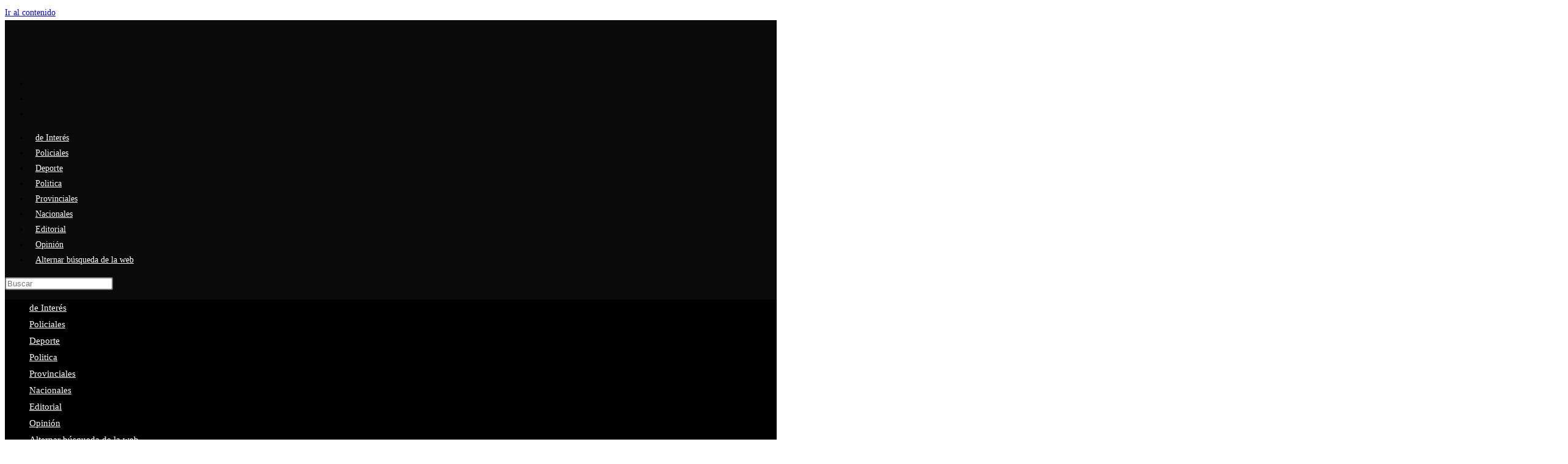

--- FILE ---
content_type: text/html; charset=UTF-8
request_url: https://ceresciudad.com/caminos-de-la-ruralidad-se-conformaron-consorcios-camineros-en-las-localidades-de-portugalete-y-monigotes/
body_size: 17915
content:
<!DOCTYPE html>
<html class="html" lang="es">
<head>
	<meta charset="UTF-8">
	<link rel="profile" href="https://gmpg.org/xfn/11">

	<meta name='robots' content='index, follow, max-image-preview:large, max-snippet:-1, max-video-preview:-1' />
<meta name="viewport" content="width=device-width, initial-scale=1">
	<!-- This site is optimized with the Yoast SEO plugin v26.7 - https://yoast.com/wordpress/plugins/seo/ -->
	<title>Caminos de la Ruralidad: se conformaron consorcios camineros en las localidades de Portugalete y Monigotes - Ceres Ciudad .com</title>
	<link rel="canonical" href="https://ceresciudad.com/caminos-de-la-ruralidad-se-conformaron-consorcios-camineros-en-las-localidades-de-portugalete-y-monigotes/" />
	<meta property="og:locale" content="es_ES" />
	<meta property="og:type" content="article" />
	<meta property="og:title" content="Caminos de la Ruralidad: se conformaron consorcios camineros en las localidades de Portugalete y Monigotes - Ceres Ciudad .com" />
	<meta property="og:description" content="El Ministerio de Producción, Ciencia y Tecnología de la provincia tomó contacto el miércoles con productores y autoridades de las localidades de Portugalete y Monigotes del departamento San Cristóbal, con el objetivo de brindar los detalles del Programa Provincial Caminos de la Ruralidad y continuar gestionando la implementación de la herramienta. Durante las reuniones se [&hellip;]" />
	<meta property="og:url" content="https://ceresciudad.com/caminos-de-la-ruralidad-se-conformaron-consorcios-camineros-en-las-localidades-de-portugalete-y-monigotes/" />
	<meta property="og:site_name" content="Ceres Ciudad .com" />
	<meta property="article:publisher" content="https://www.facebook.com/ceresciudadnoticias/" />
	<meta property="article:published_time" content="2023-09-01T18:01:28+00:00" />
	<meta property="article:modified_time" content="2023-09-01T18:01:55+00:00" />
	<meta property="og:image" content="https://ceresciudad.com/wp-content/uploads/2023/09/caminos-de-la-ruralidad-scaled.jpg" />
	<meta property="og:image:width" content="2560" />
	<meta property="og:image:height" content="1437" />
	<meta property="og:image:type" content="image/jpeg" />
	<meta name="author" content="Martin Farias" />
	<meta name="twitter:card" content="summary_large_image" />
	<meta name="twitter:label1" content="Escrito por" />
	<meta name="twitter:data1" content="Martin Farias" />
	<meta name="twitter:label2" content="Tiempo de lectura" />
	<meta name="twitter:data2" content="2 minutos" />
	<script type="application/ld+json" class="yoast-schema-graph">{"@context":"https://schema.org","@graph":[{"@type":"Article","@id":"https://ceresciudad.com/caminos-de-la-ruralidad-se-conformaron-consorcios-camineros-en-las-localidades-de-portugalete-y-monigotes/#article","isPartOf":{"@id":"https://ceresciudad.com/caminos-de-la-ruralidad-se-conformaron-consorcios-camineros-en-las-localidades-de-portugalete-y-monigotes/"},"author":{"name":"Martin Farias","@id":"https://ceresciudad.com/#/schema/person/fdf762c87d0d3897431f8222d29440b4"},"headline":"Caminos de la Ruralidad: se conformaron consorcios camineros en las localidades de Portugalete y Monigotes","datePublished":"2023-09-01T18:01:28+00:00","dateModified":"2023-09-01T18:01:55+00:00","mainEntityOfPage":{"@id":"https://ceresciudad.com/caminos-de-la-ruralidad-se-conformaron-consorcios-camineros-en-las-localidades-de-portugalete-y-monigotes/"},"wordCount":436,"publisher":{"@id":"https://ceresciudad.com/#organization"},"image":{"@id":"https://ceresciudad.com/caminos-de-la-ruralidad-se-conformaron-consorcios-camineros-en-las-localidades-de-portugalete-y-monigotes/#primaryimage"},"thumbnailUrl":"https://ceresciudad.com/wp-content/uploads/2023/09/caminos-de-la-ruralidad-scaled.jpg","articleSection":["Provinciales"],"inLanguage":"es"},{"@type":"WebPage","@id":"https://ceresciudad.com/caminos-de-la-ruralidad-se-conformaron-consorcios-camineros-en-las-localidades-de-portugalete-y-monigotes/","url":"https://ceresciudad.com/caminos-de-la-ruralidad-se-conformaron-consorcios-camineros-en-las-localidades-de-portugalete-y-monigotes/","name":"Caminos de la Ruralidad: se conformaron consorcios camineros en las localidades de Portugalete y Monigotes - Ceres Ciudad .com","isPartOf":{"@id":"https://ceresciudad.com/#website"},"primaryImageOfPage":{"@id":"https://ceresciudad.com/caminos-de-la-ruralidad-se-conformaron-consorcios-camineros-en-las-localidades-de-portugalete-y-monigotes/#primaryimage"},"image":{"@id":"https://ceresciudad.com/caminos-de-la-ruralidad-se-conformaron-consorcios-camineros-en-las-localidades-de-portugalete-y-monigotes/#primaryimage"},"thumbnailUrl":"https://ceresciudad.com/wp-content/uploads/2023/09/caminos-de-la-ruralidad-scaled.jpg","datePublished":"2023-09-01T18:01:28+00:00","dateModified":"2023-09-01T18:01:55+00:00","breadcrumb":{"@id":"https://ceresciudad.com/caminos-de-la-ruralidad-se-conformaron-consorcios-camineros-en-las-localidades-de-portugalete-y-monigotes/#breadcrumb"},"inLanguage":"es","potentialAction":[{"@type":"ReadAction","target":["https://ceresciudad.com/caminos-de-la-ruralidad-se-conformaron-consorcios-camineros-en-las-localidades-de-portugalete-y-monigotes/"]}]},{"@type":"ImageObject","inLanguage":"es","@id":"https://ceresciudad.com/caminos-de-la-ruralidad-se-conformaron-consorcios-camineros-en-las-localidades-de-portugalete-y-monigotes/#primaryimage","url":"https://ceresciudad.com/wp-content/uploads/2023/09/caminos-de-la-ruralidad-scaled.jpg","contentUrl":"https://ceresciudad.com/wp-content/uploads/2023/09/caminos-de-la-ruralidad-scaled.jpg","width":2560,"height":1437},{"@type":"BreadcrumbList","@id":"https://ceresciudad.com/caminos-de-la-ruralidad-se-conformaron-consorcios-camineros-en-las-localidades-de-portugalete-y-monigotes/#breadcrumb","itemListElement":[{"@type":"ListItem","position":1,"name":"Portada","item":"https://ceresciudad.com/"},{"@type":"ListItem","position":2,"name":"Caminos de la Ruralidad: se conformaron consorcios camineros en las localidades de Portugalete y Monigotes"}]},{"@type":"WebSite","@id":"https://ceresciudad.com/#website","url":"https://ceresciudad.com/","name":"Ceres Ciudad .com","description":"Primer Portal de Noticias de la ciudad de Ceres","publisher":{"@id":"https://ceresciudad.com/#organization"},"alternateName":"Ceres Ciudad","potentialAction":[{"@type":"SearchAction","target":{"@type":"EntryPoint","urlTemplate":"https://ceresciudad.com/?s={search_term_string}"},"query-input":{"@type":"PropertyValueSpecification","valueRequired":true,"valueName":"search_term_string"}}],"inLanguage":"es"},{"@type":"Organization","@id":"https://ceresciudad.com/#organization","name":"Ceres Ciudad .com","url":"https://ceresciudad.com/","logo":{"@type":"ImageObject","inLanguage":"es","@id":"https://ceresciudad.com/#/schema/logo/image/","url":"https://ceresciudad.com/wp-content/uploads/2023/08/cropped-CeresCiudad-1.png","contentUrl":"https://ceresciudad.com/wp-content/uploads/2023/08/cropped-CeresCiudad-1.png","width":459,"height":69,"caption":"Ceres Ciudad .com"},"image":{"@id":"https://ceresciudad.com/#/schema/logo/image/"},"sameAs":["https://www.facebook.com/ceresciudadnoticias/"]},{"@type":"Person","@id":"https://ceresciudad.com/#/schema/person/fdf762c87d0d3897431f8222d29440b4","name":"Martin Farias"}]}</script>
	<!-- / Yoast SEO plugin. -->


<link rel="alternate" type="application/rss+xml" title="Ceres Ciudad .com &raquo; Feed" href="https://ceresciudad.com/feed/" />
<link rel="alternate" type="application/rss+xml" title="Ceres Ciudad .com &raquo; Feed de los comentarios" href="https://ceresciudad.com/comments/feed/" />
<link rel="alternate" title="oEmbed (JSON)" type="application/json+oembed" href="https://ceresciudad.com/wp-json/oembed/1.0/embed?url=https%3A%2F%2Fceresciudad.com%2Fcaminos-de-la-ruralidad-se-conformaron-consorcios-camineros-en-las-localidades-de-portugalete-y-monigotes%2F" />
<link rel="alternate" title="oEmbed (XML)" type="text/xml+oembed" href="https://ceresciudad.com/wp-json/oembed/1.0/embed?url=https%3A%2F%2Fceresciudad.com%2Fcaminos-de-la-ruralidad-se-conformaron-consorcios-camineros-en-las-localidades-de-portugalete-y-monigotes%2F&#038;format=xml" />
<style id='wp-img-auto-sizes-contain-inline-css'>
img:is([sizes=auto i],[sizes^="auto," i]){contain-intrinsic-size:3000px 1500px}
/*# sourceURL=wp-img-auto-sizes-contain-inline-css */
</style>
<link rel='stylesheet' id='pt-cv-public-style-css' href='https://ceresciudad.com/wp-content/plugins/content-views-query-and-display-post-page/public/assets/css/cv.css?ver=4.2.1' media='all' />
<style id='wp-emoji-styles-inline-css'>

	img.wp-smiley, img.emoji {
		display: inline !important;
		border: none !important;
		box-shadow: none !important;
		height: 1em !important;
		width: 1em !important;
		margin: 0 0.07em !important;
		vertical-align: -0.1em !important;
		background: none !important;
		padding: 0 !important;
	}
/*# sourceURL=wp-emoji-styles-inline-css */
</style>
<link rel='stylesheet' id='font-awesome-css' href='https://ceresciudad.com/wp-content/themes/oceanwp/assets/fonts/fontawesome/css/all.min.css?ver=6.7.2' media='all' />
<link rel='stylesheet' id='simple-line-icons-css' href='https://ceresciudad.com/wp-content/themes/oceanwp/assets/css/third/simple-line-icons.min.css?ver=2.4.0' media='all' />
<link rel='stylesheet' id='oceanwp-style-css' href='https://ceresciudad.com/wp-content/themes/oceanwp/assets/css/style.min.css?ver=4.1.4' media='all' />
<link rel='stylesheet' id='misspelling_style-css' href='https://ceresciudad.com/wp-content/plugins/misspelling-reporter/style.css?ver=6.9' media='all' />
<link rel='stylesheet' id='yarpp-thumbnails-css' href='https://ceresciudad.com/wp-content/plugins/yet-another-related-posts-plugin/style/styles_thumbnails.css?ver=5.30.11' media='all' />
<style id='yarpp-thumbnails-inline-css'>
.yarpp-thumbnails-horizontal .yarpp-thumbnail {width: 130px;height: 170px;margin: 5px;margin-left: 0px;}.yarpp-thumbnail > img, .yarpp-thumbnail-default {width: 120px;height: 120px;margin: 5px;}.yarpp-thumbnails-horizontal .yarpp-thumbnail-title {margin: 7px;margin-top: 0px;width: 120px;}.yarpp-thumbnail-default > img {min-height: 120px;min-width: 120px;}
.yarpp-thumbnails-horizontal .yarpp-thumbnail {width: 130px;height: 170px;margin: 5px;margin-left: 0px;}.yarpp-thumbnail > img, .yarpp-thumbnail-default {width: 120px;height: 120px;margin: 5px;}.yarpp-thumbnails-horizontal .yarpp-thumbnail-title {margin: 7px;margin-top: 0px;width: 120px;}.yarpp-thumbnail-default > img {min-height: 120px;min-width: 120px;}
/*# sourceURL=yarpp-thumbnails-inline-css */
</style>
<link rel='stylesheet' id='elementor-frontend-css' href='https://ceresciudad.com/wp-content/plugins/elementor/assets/css/frontend.min.css?ver=3.34.1' media='all' />
<link rel='stylesheet' id='eael-general-css' href='https://ceresciudad.com/wp-content/plugins/essential-addons-for-elementor-lite/assets/front-end/css/view/general.min.css?ver=6.5.7' media='all' />
<link rel='stylesheet' id='upk-site-css' href='https://ceresciudad.com/wp-content/plugins/ultimate-post-kit/assets/css/upk-site.css?ver=4.0.22' media='all' />
<link rel='stylesheet' id='yarppRelatedCss-css' href='https://ceresciudad.com/wp-content/plugins/yet-another-related-posts-plugin/style/related.css?ver=5.30.11' media='all' />
<script src="https://ceresciudad.com/wp-includes/js/jquery/jquery.min.js?ver=3.7.1" id="jquery-core-js"></script>
<script src="https://ceresciudad.com/wp-includes/js/jquery/jquery-migrate.min.js?ver=3.4.1" id="jquery-migrate-js"></script>
<script id="missr_highlighter-js-extra">
var post = {"post_id":"106158","ajaxurl":"/wp-admin/admin-ajax.php","success":"\u00c9xito!","click_to_report":"Haga clic para reportar el error ortogr\u00e1fico"};
//# sourceURL=missr_highlighter-js-extra
</script>
<script src="https://ceresciudad.com/wp-content/plugins/misspelling-reporter/js/highlighter.js?ver=6.9" id="missr_highlighter-js"></script>
<link rel="https://api.w.org/" href="https://ceresciudad.com/wp-json/" /><link rel="alternate" title="JSON" type="application/json" href="https://ceresciudad.com/wp-json/wp/v2/posts/106158" /><link rel="EditURI" type="application/rsd+xml" title="RSD" href="https://ceresciudad.com/xmlrpc.php?rsd" />
<meta name="generator" content="WordPress 6.9" />
<link rel='shortlink' href='https://ceresciudad.com/?p=106158' />
<meta name="generator" content="Elementor 3.34.1; features: e_font_icon_svg, additional_custom_breakpoints; settings: css_print_method-external, google_font-enabled, font_display-auto">
			<style>
				.e-con.e-parent:nth-of-type(n+4):not(.e-lazyloaded):not(.e-no-lazyload),
				.e-con.e-parent:nth-of-type(n+4):not(.e-lazyloaded):not(.e-no-lazyload) * {
					background-image: none !important;
				}
				@media screen and (max-height: 1024px) {
					.e-con.e-parent:nth-of-type(n+3):not(.e-lazyloaded):not(.e-no-lazyload),
					.e-con.e-parent:nth-of-type(n+3):not(.e-lazyloaded):not(.e-no-lazyload) * {
						background-image: none !important;
					}
				}
				@media screen and (max-height: 640px) {
					.e-con.e-parent:nth-of-type(n+2):not(.e-lazyloaded):not(.e-no-lazyload),
					.e-con.e-parent:nth-of-type(n+2):not(.e-lazyloaded):not(.e-no-lazyload) * {
						background-image: none !important;
					}
				}
			</style>
			<noscript><style>.lazyload[data-src]{display:none !important;}</style></noscript><style>.lazyload{background-image:none !important;}.lazyload:before{background-image:none !important;}</style><link rel="icon" href="https://ceresciudad.com/wp-content/uploads/2024/05/cropped-faviconcc-512-32x32.png" sizes="32x32" />
<link rel="icon" href="https://ceresciudad.com/wp-content/uploads/2024/05/cropped-faviconcc-512-192x192.png" sizes="192x192" />
<link rel="apple-touch-icon" href="https://ceresciudad.com/wp-content/uploads/2024/05/cropped-faviconcc-512-180x180.png" />
<meta name="msapplication-TileImage" content="https://ceresciudad.com/wp-content/uploads/2024/05/cropped-faviconcc-512-270x270.png" />
		<style id="wp-custom-css">
			/* Este código soluciona el problema de zoom/descuadre eliminando el padding lateral */@media (max-width:767px){body{overflow-x:hidden !important;/* Oculta el desplazamiento horizontal */}.oceanwp-container,.header-top,#site-header-inner{padding-left:0 !important;/* Anula el relleno izquierdo de la cabecera */padding-right:0 !important;/* Anula el relleno derecho de la cabecera */}}		</style>
		<!-- OceanWP CSS -->
<style type="text/css">
/* Colors */body .theme-button,body input[type="submit"],body button[type="submit"],body button,body .button,body div.wpforms-container-full .wpforms-form input[type=submit],body div.wpforms-container-full .wpforms-form button[type=submit],body div.wpforms-container-full .wpforms-form .wpforms-page-button,.woocommerce-cart .wp-element-button,.woocommerce-checkout .wp-element-button,.wp-block-button__link{border-color:#ffffff}body .theme-button:hover,body input[type="submit"]:hover,body button[type="submit"]:hover,body button:hover,body .button:hover,body div.wpforms-container-full .wpforms-form input[type=submit]:hover,body div.wpforms-container-full .wpforms-form input[type=submit]:active,body div.wpforms-container-full .wpforms-form button[type=submit]:hover,body div.wpforms-container-full .wpforms-form button[type=submit]:active,body div.wpforms-container-full .wpforms-form .wpforms-page-button:hover,body div.wpforms-container-full .wpforms-form .wpforms-page-button:active,.woocommerce-cart .wp-element-button:hover,.woocommerce-checkout .wp-element-button:hover,.wp-block-button__link:hover{border-color:#ffffff}/* OceanWP Style Settings CSS */.theme-button,input[type="submit"],button[type="submit"],button,.button,body div.wpforms-container-full .wpforms-form input[type=submit],body div.wpforms-container-full .wpforms-form button[type=submit],body div.wpforms-container-full .wpforms-form .wpforms-page-button{border-style:solid}.theme-button,input[type="submit"],button[type="submit"],button,.button,body div.wpforms-container-full .wpforms-form input[type=submit],body div.wpforms-container-full .wpforms-form button[type=submit],body div.wpforms-container-full .wpforms-form .wpforms-page-button{border-width:1px}form input[type="text"],form input[type="password"],form input[type="email"],form input[type="url"],form input[type="date"],form input[type="month"],form input[type="time"],form input[type="datetime"],form input[type="datetime-local"],form input[type="week"],form input[type="number"],form input[type="search"],form input[type="tel"],form input[type="color"],form select,form textarea,.woocommerce .woocommerce-checkout .select2-container--default .select2-selection--single{border-style:solid}body div.wpforms-container-full .wpforms-form input[type=date],body div.wpforms-container-full .wpforms-form input[type=datetime],body div.wpforms-container-full .wpforms-form input[type=datetime-local],body div.wpforms-container-full .wpforms-form input[type=email],body div.wpforms-container-full .wpforms-form input[type=month],body div.wpforms-container-full .wpforms-form input[type=number],body div.wpforms-container-full .wpforms-form input[type=password],body div.wpforms-container-full .wpforms-form input[type=range],body div.wpforms-container-full .wpforms-form input[type=search],body div.wpforms-container-full .wpforms-form input[type=tel],body div.wpforms-container-full .wpforms-form input[type=text],body div.wpforms-container-full .wpforms-form input[type=time],body div.wpforms-container-full .wpforms-form input[type=url],body div.wpforms-container-full .wpforms-form input[type=week],body div.wpforms-container-full .wpforms-form select,body div.wpforms-container-full .wpforms-form textarea{border-style:solid}form input[type="text"],form input[type="password"],form input[type="email"],form input[type="url"],form input[type="date"],form input[type="month"],form input[type="time"],form input[type="datetime"],form input[type="datetime-local"],form input[type="week"],form input[type="number"],form input[type="search"],form input[type="tel"],form input[type="color"],form select,form textarea{border-radius:3px}body div.wpforms-container-full .wpforms-form input[type=date],body div.wpforms-container-full .wpforms-form input[type=datetime],body div.wpforms-container-full .wpforms-form input[type=datetime-local],body div.wpforms-container-full .wpforms-form input[type=email],body div.wpforms-container-full .wpforms-form input[type=month],body div.wpforms-container-full .wpforms-form input[type=number],body div.wpforms-container-full .wpforms-form input[type=password],body div.wpforms-container-full .wpforms-form input[type=range],body div.wpforms-container-full .wpforms-form input[type=search],body div.wpforms-container-full .wpforms-form input[type=tel],body div.wpforms-container-full .wpforms-form input[type=text],body div.wpforms-container-full .wpforms-form input[type=time],body div.wpforms-container-full .wpforms-form input[type=url],body div.wpforms-container-full .wpforms-form input[type=week],body div.wpforms-container-full .wpforms-form select,body div.wpforms-container-full .wpforms-form textarea{border-radius:3px}@media (max-width:480px){.page-header,.has-transparent-header .page-header{padding:0 0 21px 0}}/* Header */#site-header,.has-transparent-header .is-sticky #site-header,.has-vh-transparent .is-sticky #site-header.vertical-header,#searchform-header-replace{background-color:#0a0a0a}#site-header.has-header-media .overlay-header-media{background-color:rgba(0,0,0,0.5)}#site-logo #site-logo-inner a img,#site-header.center-header #site-navigation-wrap .middle-site-logo a img{max-width:190px}#site-navigation-wrap .dropdown-menu >li >a{padding:0 10px}#site-navigation-wrap .dropdown-menu >li >a,.oceanwp-mobile-menu-icon a,#searchform-header-replace-close{color:#ffffff}#site-navigation-wrap .dropdown-menu >li >a .owp-icon use,.oceanwp-mobile-menu-icon a .owp-icon use,#searchform-header-replace-close .owp-icon use{stroke:#ffffff}#site-navigation-wrap .dropdown-menu >li >a:hover,.oceanwp-mobile-menu-icon a:hover,#searchform-header-replace-close:hover{color:#ed3c10}#site-navigation-wrap .dropdown-menu >li >a:hover .owp-icon use,.oceanwp-mobile-menu-icon a:hover .owp-icon use,#searchform-header-replace-close:hover .owp-icon use{stroke:#ed3c10}.dropdown-menu .sub-menu{min-width:162px}#site-logo.has-responsive-logo .responsive-logo-link img{max-height:1px}#sidr,#mobile-dropdown{background-color:#000000}body .sidr a,body .sidr-class-dropdown-toggle,#mobile-dropdown ul li a,#mobile-dropdown ul li a .dropdown-toggle,#mobile-fullscreen ul li a,#mobile-fullscreen .oceanwp-social-menu.simple-social ul li a{color:#ffffff}#mobile-fullscreen a.close .close-icon-inner,#mobile-fullscreen a.close .close-icon-inner::after{background-color:#ffffff}body .sidr a:hover,body .sidr-class-dropdown-toggle:hover,body .sidr-class-dropdown-toggle .fa,body .sidr-class-menu-item-has-children.active >a,body .sidr-class-menu-item-has-children.active >a >.sidr-class-dropdown-toggle,#mobile-dropdown ul li a:hover,#mobile-dropdown ul li a .dropdown-toggle:hover,#mobile-dropdown .menu-item-has-children.active >a,#mobile-dropdown .menu-item-has-children.active >a >.dropdown-toggle,#mobile-fullscreen ul li a:hover,#mobile-fullscreen .oceanwp-social-menu.simple-social ul li a:hover{color:#e82f12}#mobile-fullscreen a.close:hover .close-icon-inner,#mobile-fullscreen a.close:hover .close-icon-inner::after{background-color:#e82f12}body .sidr-class-mobile-searchform input,body .sidr-class-mobile-searchform input:focus,#mobile-dropdown #mobile-menu-search form input,#mobile-fullscreen #mobile-search input,#mobile-fullscreen #mobile-search .search-text{color:#ffffff}body .sidr-class-mobile-searchform input:focus,#mobile-dropdown #mobile-menu-search form input:focus,#mobile-fullscreen #mobile-search input:focus{border-color:#f4f4f4}.sidr-class-mobile-searchform button,#mobile-dropdown #mobile-menu-search form button{color:#ededed}.sidr-class-mobile-searchform button .owp-icon use,#mobile-dropdown #mobile-menu-search form button .owp-icon use{stroke:#ededed}.sidr-class-mobile-searchform button:hover,#mobile-dropdown #mobile-menu-search form button:hover{color:#f4f4f4}.sidr-class-mobile-searchform button:hover .owp-icon use,#mobile-dropdown #mobile-menu-search form button:hover .owp-icon use{stroke:#f4f4f4}/* Blog CSS */.ocean-single-post-header ul.meta-item li a:hover{color:#333333}/* Typography */body{font-size:14px;line-height:1.8}h1,h2,h3,h4,h5,h6,.theme-heading,.widget-title,.oceanwp-widget-recent-posts-title,.comment-reply-title,.entry-title,.sidebar-box .widget-title{line-height:1.4}h1{font-size:23px;line-height:1.4}h2{font-size:20px;line-height:1.4}h3{font-size:18px;line-height:1.4}h4{font-size:17px;line-height:1.4}h5{font-size:14px;line-height:1.4}h6{font-size:15px;line-height:1.4}.page-header .page-header-title,.page-header.background-image-page-header .page-header-title{font-size:32px;line-height:1.4}.page-header .page-subheading{font-size:15px;line-height:1.8}@media screen and (max-width:480px){.page-header .page-subheading{font-size:15px}}.site-breadcrumbs,.site-breadcrumbs a{font-size:13px;line-height:1.4}#top-bar-content,#top-bar-social-alt{font-size:12px;line-height:1.8}#site-logo a.site-logo-text{font-size:24px;line-height:1.8}.dropdown-menu ul li a.menu-link,#site-header.full_screen-header .fs-dropdown-menu ul.sub-menu li a{font-size:12px;line-height:1.2;letter-spacing:.6px}.sidr-class-dropdown-menu li a,a.sidr-class-toggle-sidr-close,#mobile-dropdown ul li a,body #mobile-fullscreen ul li a{font-size:15px;line-height:1.8}.blog-entry.post .blog-entry-header .entry-title a{font-size:24px;line-height:1.4}.ocean-single-post-header .single-post-title{font-size:34px;line-height:1.4;letter-spacing:.6px}.ocean-single-post-header ul.meta-item li,.ocean-single-post-header ul.meta-item li a{font-size:13px;line-height:1.4;letter-spacing:.6px}.ocean-single-post-header .post-author-name,.ocean-single-post-header .post-author-name a{font-size:14px;line-height:1.4;letter-spacing:.6px}.ocean-single-post-header .post-author-description{font-size:12px;line-height:1.4;letter-spacing:.6px}.single-post .entry-title{font-size:32px;line-height:1.1em;letter-spacing:.6px;font-weight:600}@media screen and (max-width:768px){.single-post .entry-title{font-size:26px}}@media screen and (max-width:480px){.single-post .entry-title{font-size:22px}}@media screen and (max-width:480px){.single-post .entry-title{line-height:1.1em}}.single-post ul.meta li,.single-post ul.meta li a{font-size:11px;line-height:1.4;letter-spacing:.6px}@media screen and (max-width:480px){.single-post ul.meta li,.single-post ul.meta li a{font-size:10px}}.sidebar-box .widget-title,.sidebar-box.widget_block .wp-block-heading{font-size:13px;line-height:1;letter-spacing:1px}#footer-widgets .footer-box .widget-title{font-size:13px;line-height:1;letter-spacing:1px}#footer-bottom #copyright{font-size:12px;line-height:1}#footer-bottom #footer-bottom-menu{font-size:12px;line-height:1}.woocommerce-store-notice.demo_store{line-height:2;letter-spacing:1.5px}.demo_store .woocommerce-store-notice__dismiss-link{line-height:2;letter-spacing:1.5px}.woocommerce ul.products li.product li.title h2,.woocommerce ul.products li.product li.title a{font-size:14px;line-height:1.5}.woocommerce ul.products li.product li.category,.woocommerce ul.products li.product li.category a{font-size:12px;line-height:1}.woocommerce ul.products li.product .price{font-size:18px;line-height:1}.woocommerce ul.products li.product .button,.woocommerce ul.products li.product .product-inner .added_to_cart{font-size:12px;line-height:1.5;letter-spacing:1px}.woocommerce ul.products li.owp-woo-cond-notice span,.woocommerce ul.products li.owp-woo-cond-notice a{font-size:16px;line-height:1;letter-spacing:1px;font-weight:600;text-transform:capitalize}.woocommerce div.product .product_title{font-size:24px;line-height:1.4;letter-spacing:.6px}.woocommerce div.product p.price{font-size:36px;line-height:1}.woocommerce .owp-btn-normal .summary form button.button,.woocommerce .owp-btn-big .summary form button.button,.woocommerce .owp-btn-very-big .summary form button.button{font-size:12px;line-height:1.5;letter-spacing:1px;text-transform:uppercase}.woocommerce div.owp-woo-single-cond-notice span,.woocommerce div.owp-woo-single-cond-notice a{font-size:18px;line-height:2;letter-spacing:1.5px;font-weight:600;text-transform:capitalize}
</style></head>

<body class="wp-singular post-template-default single single-post postid-106158 single-format-standard wp-custom-logo wp-embed-responsive wp-theme-oceanwp oceanwp-theme dropdown-mobile default-breakpoint has-sidebar content-right-sidebar post-in-category-provinciales page-header-disabled has-breadcrumbs elementor-default elementor-kit-112116" itemscope="itemscope" itemtype="https://schema.org/Article">

	
	
	<div id="outer-wrap" class="site clr">

		<a class="skip-link screen-reader-text" href="#main">Ir al contenido</a>

		
		<div id="wrap" class="clr">

			
			
<header id="site-header" class="minimal-header has-social clr" data-height="74" itemscope="itemscope" itemtype="https://schema.org/WPHeader" role="banner">

	
					
			<div id="site-header-inner" class="clr container">

				
				

<div id="site-logo" class="clr" itemscope itemtype="https://schema.org/Brand" >

	
	<div id="site-logo-inner" class="clr">

		<a href="https://ceresciudad.com/" class="custom-logo-link" rel="home"><img width="459" height="69" src="[data-uri]" class="custom-logo lazyload" alt="Ceres Ciudad .com" decoding="async" data-src="https://ceresciudad.com/wp-content/uploads/2023/08/cropped-CeresCiudad-1.png" data-eio-rwidth="459" data-eio-rheight="69" /><noscript><img width="459" height="69" src="https://ceresciudad.com/wp-content/uploads/2023/08/cropped-CeresCiudad-1.png" class="custom-logo" alt="Ceres Ciudad .com" decoding="async" data-eio="l" /></noscript></a>
	</div><!-- #site-logo-inner -->

	
	
</div><!-- #site-logo -->


<div class="oceanwp-social-menu clr simple-social">

	<div class="social-menu-inner clr">

		
			<ul aria-label="Enlaces sociales">

				<li class="oceanwp-twitter"><a href="https://x.com/ceresciudad" aria-label="X (se abre en una nueva pestaña)" target="_blank" rel="noopener noreferrer"><i class=" fa-brands fa-x-twitter" aria-hidden="true" role="img"></i></a></li><li class="oceanwp-facebook"><a href="https://www.facebook.com/ceresciudadnoticias/" aria-label="Facebook (se abre en una nueva pestaña)" target="_blank" rel="noopener noreferrer"><i class=" fab fa-facebook" aria-hidden="true" role="img"></i></a></li><li class="oceanwp-instagram"><a href="https://www.instagram.com/ceresciudad/" aria-label="Instagram (se abre en una nueva pestaña)" target="_blank" rel="noopener noreferrer"><i class=" fab fa-instagram" aria-hidden="true" role="img"></i></a></li>
			</ul>

		
	</div>

</div>
			<div id="site-navigation-wrap" class="clr">
			
			
			
			<nav id="site-navigation" class="navigation main-navigation clr" itemscope="itemscope" itemtype="https://schema.org/SiteNavigationElement" role="navigation" >

				<ul id="menu-inicio" class="main-menu dropdown-menu sf-menu"><li id="menu-item-112159" class="menu-item menu-item-type-taxonomy menu-item-object-category menu-item-112159"><a href="https://ceresciudad.com/category/generales/" class="menu-link"><span class="text-wrap">de Interés</span></a></li><li id="menu-item-82462" class="menu-item menu-item-type-taxonomy menu-item-object-category menu-item-82462"><a href="https://ceresciudad.com/category/policiales/" class="menu-link"><span class="text-wrap">Policiales</span></a></li><li id="menu-item-72131" class="menu-item menu-item-type-taxonomy menu-item-object-category menu-item-72131"><a href="https://ceresciudad.com/category/deportes/" class="menu-link"><span class="text-wrap">Deporte</span></a></li><li id="menu-item-112158" class="menu-item menu-item-type-taxonomy menu-item-object-category menu-item-112158"><a href="https://ceresciudad.com/category/politica/" class="menu-link"><span class="text-wrap">Politica</span></a></li><li id="menu-item-67076" class="menu-item menu-item-type-taxonomy menu-item-object-category current-post-ancestor current-menu-parent current-post-parent menu-item-67076"><a href="https://ceresciudad.com/category/provinciales/" class="menu-link"><span class="text-wrap">Provinciales</span></a></li><li id="menu-item-67075" class="menu-item menu-item-type-taxonomy menu-item-object-category menu-item-67075"><a href="https://ceresciudad.com/category/nacionales/" class="menu-link"><span class="text-wrap">Nacionales</span></a></li><li id="menu-item-67074" class="menu-item menu-item-type-taxonomy menu-item-object-category menu-item-67074"><a href="https://ceresciudad.com/category/editorial/" class="menu-link"><span class="text-wrap">Editorial</span></a></li><li id="menu-item-67077" class="menu-item menu-item-type-taxonomy menu-item-object-category menu-item-67077"><a href="https://ceresciudad.com/category/la-columna-de-dario/" class="menu-link"><span class="text-wrap">Opinión</span></a></li><li class="search-toggle-li" ><a href="https://ceresciudad.com/#" class="site-search-toggle search-dropdown-toggle"><span class="screen-reader-text">Alternar búsqueda de la web</span><i class=" icon-magnifier" aria-hidden="true" role="img"></i></a></li></ul>
<div id="searchform-dropdown" class="header-searchform-wrap clr" >
	
<form aria-label="Buscar en esta web" role="search" method="get" class="searchform" action="https://ceresciudad.com/">	
	<input aria-label="Insertar la consulta de búsqueda" type="search" id="ocean-search-form-1" class="field" autocomplete="off" placeholder="Buscar" name="s">
		</form>
</div><!-- #searchform-dropdown -->

			</nav><!-- #site-navigation -->

			
			
					</div><!-- #site-navigation-wrap -->
			
		
	
				
	
	<div class="oceanwp-mobile-menu-icon clr mobile-right">

		
		
		
		<a href="https://ceresciudad.com/#mobile-menu-toggle" class="mobile-menu"  aria-label="Menú móvil">
							<i class="fa fa-bars" aria-hidden="true"></i>
						</a>

		
		
		
	</div><!-- #oceanwp-mobile-menu-navbar -->

	

			</div><!-- #site-header-inner -->

			
<div id="mobile-dropdown" class="clr" >

	<nav class="clr has-social" itemscope="itemscope" itemtype="https://schema.org/SiteNavigationElement">

		<ul id="menu-inicio-1" class="menu"><li class="menu-item menu-item-type-taxonomy menu-item-object-category menu-item-112159"><a href="https://ceresciudad.com/category/generales/">de Interés</a></li>
<li class="menu-item menu-item-type-taxonomy menu-item-object-category menu-item-82462"><a href="https://ceresciudad.com/category/policiales/">Policiales</a></li>
<li class="menu-item menu-item-type-taxonomy menu-item-object-category menu-item-72131"><a href="https://ceresciudad.com/category/deportes/">Deporte</a></li>
<li class="menu-item menu-item-type-taxonomy menu-item-object-category menu-item-112158"><a href="https://ceresciudad.com/category/politica/">Politica</a></li>
<li class="menu-item menu-item-type-taxonomy menu-item-object-category current-post-ancestor current-menu-parent current-post-parent menu-item-67076"><a href="https://ceresciudad.com/category/provinciales/">Provinciales</a></li>
<li class="menu-item menu-item-type-taxonomy menu-item-object-category menu-item-67075"><a href="https://ceresciudad.com/category/nacionales/">Nacionales</a></li>
<li class="menu-item menu-item-type-taxonomy menu-item-object-category menu-item-67074"><a href="https://ceresciudad.com/category/editorial/">Editorial</a></li>
<li class="menu-item menu-item-type-taxonomy menu-item-object-category menu-item-67077"><a href="https://ceresciudad.com/category/la-columna-de-dario/">Opinión</a></li>
<li class="search-toggle-li" ><a href="https://ceresciudad.com/#" class="site-search-toggle search-dropdown-toggle"><span class="screen-reader-text">Alternar búsqueda de la web</span><i class=" icon-magnifier" aria-hidden="true" role="img"></i></a></li></ul>
<div class="oceanwp-social-menu clr simple-social">

	<div class="social-menu-inner clr">

		
			<ul aria-label="Enlaces sociales">

				<li class="oceanwp-twitter"><a href="https://x.com/ceresciudad" aria-label="X (se abre en una nueva pestaña)" target="_blank" rel="noopener noreferrer"><i class=" fa-brands fa-x-twitter" aria-hidden="true" role="img"></i></a></li><li class="oceanwp-facebook"><a href="https://www.facebook.com/ceresciudadnoticias/" aria-label="Facebook (se abre en una nueva pestaña)" target="_blank" rel="noopener noreferrer"><i class=" fab fa-facebook" aria-hidden="true" role="img"></i></a></li><li class="oceanwp-instagram"><a href="https://www.instagram.com/ceresciudad/" aria-label="Instagram (se abre en una nueva pestaña)" target="_blank" rel="noopener noreferrer"><i class=" fab fa-instagram" aria-hidden="true" role="img"></i></a></li>
			</ul>

		
	</div>

</div>

<div id="mobile-menu-search" class="clr">
	<form aria-label="Buscar en esta web" method="get" action="https://ceresciudad.com/" class="mobile-searchform">
		<input aria-label="Insertar la consulta de búsqueda" value="" class="field" id="ocean-mobile-search-2" type="search" name="s" autocomplete="off" placeholder="Buscar" />
		<button aria-label="Enviar la búsqueda" type="submit" class="searchform-submit">
			<i class=" icon-magnifier" aria-hidden="true" role="img"></i>		</button>
					</form>
</div><!-- .mobile-menu-search -->

	</nav>

</div>

			
			
		
		
</header><!-- #site-header -->


			
			<main id="main" class="site-main clr"  role="main">

				
	
	<div id="content-wrap" class="container clr">

		
		<div id="primary" class="content-area clr">

			
			<div id="content" class="site-content clr">

				
				
<article id="post-106158">

	
<div class="thumbnail">

	<img width="2560" height="1437" src="[data-uri]" class="attachment-full size-full wp-post-image lazyload" alt="En este momento estás viendo Caminos de la Ruralidad: se conformaron consorcios camineros en las localidades de Portugalete y Monigotes" itemprop="image" decoding="async"  sizes="(max-width: 2560px) 100vw, 2560px" data-src="https://ceresciudad.com/wp-content/uploads/2023/09/caminos-de-la-ruralidad-scaled.jpg" data-srcset="https://ceresciudad.com/wp-content/uploads/2023/09/caminos-de-la-ruralidad-scaled.jpg 2560w, https://ceresciudad.com/wp-content/uploads/2023/09/caminos-de-la-ruralidad-768x431.jpg 768w, https://ceresciudad.com/wp-content/uploads/2023/09/caminos-de-la-ruralidad-1536x862.jpg 1536w, https://ceresciudad.com/wp-content/uploads/2023/09/caminos-de-la-ruralidad-2048x1149.jpg 2048w, https://ceresciudad.com/wp-content/uploads/2023/09/caminos-de-la-ruralidad-800x450.jpg 800w" data-eio-rwidth="2560" data-eio-rheight="1437" /><noscript><img width="2560" height="1437" src="https://ceresciudad.com/wp-content/uploads/2023/09/caminos-de-la-ruralidad-scaled.jpg" class="attachment-full size-full wp-post-image" alt="En este momento estás viendo Caminos de la Ruralidad: se conformaron consorcios camineros en las localidades de Portugalete y Monigotes" itemprop="image" decoding="async" srcset="https://ceresciudad.com/wp-content/uploads/2023/09/caminos-de-la-ruralidad-scaled.jpg 2560w, https://ceresciudad.com/wp-content/uploads/2023/09/caminos-de-la-ruralidad-768x431.jpg 768w, https://ceresciudad.com/wp-content/uploads/2023/09/caminos-de-la-ruralidad-1536x862.jpg 1536w, https://ceresciudad.com/wp-content/uploads/2023/09/caminos-de-la-ruralidad-2048x1149.jpg 2048w, https://ceresciudad.com/wp-content/uploads/2023/09/caminos-de-la-ruralidad-800x450.jpg 800w" sizes="(max-width: 2560px) 100vw, 2560px" data-eio="l" /></noscript>
</div><!-- .thumbnail -->


<header class="entry-header clr">
	<h2 class="single-post-title entry-title" itemprop="headline">Caminos de la Ruralidad: se conformaron consorcios camineros en las localidades de Portugalete y Monigotes</h2><!-- .single-post-title -->
</header><!-- .entry-header -->


<ul class="meta ospm-default clr">

	
					<li class="meta-author" itemprop="name"><span class="screen-reader-text">Autor de la entrada:</span><i class=" icon-user" aria-hidden="true" role="img"></i><a href="https://ceresciudad.com/author/martin-farias/" title="Entradas de Martin Farias" rel="author"  itemprop="author" itemscope="itemscope" itemtype="https://schema.org/Person">Martin Farias</a></li>
		
		
		
		
		
		
	
		
					<li class="meta-date" itemprop="datePublished"><span class="screen-reader-text">Publicación de la entrada:</span><i class=" icon-clock" aria-hidden="true" role="img"></i>viernes 1 de septiembre, 2023</li>
		
		
		
		
		
	
		
		
		
					<li class="meta-cat"><span class="screen-reader-text">Categoría de la entrada:</span><i class=" icon-folder" aria-hidden="true" role="img"></i><a href="https://ceresciudad.com/category/provinciales/" rel="category tag">Provinciales</a></li>
		
		
		
	
		
		
		
		
		
		
	
</ul>



<div class="entry-content clr" itemprop="text">
	<p>El Ministerio de Producción, Ciencia y Tecnología de la provincia tomó contacto el miércoles con productores y autoridades de las localidades de Portugalete y Monigotes del departamento San Cristóbal, con el objetivo de brindar los detalles del Programa Provincial Caminos de la Ruralidad y continuar gestionando la implementación de la herramienta.</p>
<p>Durante las reuniones se manifestó el consenso unánime de las trazas prioritarias para ejecutar las obras de mejoramiento en ambas localidades. De igual manera, se abordó el mantenimiento posterior de las obras, instancia en la que se establecieron los consorcios camineros correspondientes con el propósito de seguir adelante con la implementación del programa provincial.</p>
<p>Al respecto, el subsecretario de Infraestructura Rural, Matías Giorgetti, destacó que “en esta oportunidad hemos llevado a cabo dos reuniones junto a autoridades y productores de cada una de las localidades, instancia en la que se conformaron ambos consorcios camineros, los cuales son los responsables de administrar los fondos, identificar las trazas y velar por el mantenimiento de las obras”.</p>
<p>“En este departamento ya contamos con trazas inauguradas y otras que se están ejecutando, lo cual significa un gran paso en este distrito para continuar ejecutando el programa en el departamento San Cristóbal”, completó el funcionario.</p>
<p>En tanto, el productor agropecuario de la región de Monigotes, Ariel Rosenthal, señaló “la importancia de la implementación de este programa, ya que cambia la vida de los productores y de los demás habitantes de nuestros campos, como las maestras rurales y los alumnos, para que puedan asistir diariamente a la escuela. En cuanto a la producción, también es importante destacar que cuando hay una mayor y mejor producción en el campo, a los negocios del pueblo también les va mejor. Espero que esta herramienta continúe y se convierta en ley, porque este programa sirve y cambia la vida de las personas», aseguró.</p>
<p>EL PROGRAMA EN EL DEPARTAMENTO SAN CRISTÓBAL</p>
<p>En dicha región ya se aprobaron 152,37 kilómetros en 12 distritos. Actualmente, se encuentran finalizados 51,18 kilómetros y 101,19 kilómetros en construcción, lo que se traduce en una inversión total de 709.680.313 pesos.</p>
<p>Dichas obras impactan de manera beneficiosa en 20 escuelas, con 424 alumnos y 113 docentes y asistentes escolares. De la misma manera, facilitan el trabajo de 187 productores; la producción de 3.872 colmenas; 2.810 hectáreas agrícolas; 28.696 hectáreas ganaderas; 18.727 cabezas bovinas de carne; y 16.139 cabezas bovinas de leche, con las que se obtienen 109.537.678 litros anuales de leche cruda.</p>
<div class='yarpp yarpp-related yarpp-related-website yarpp-related-none yarpp-template-thumbnails'>
<!-- YARPP Thumbnails -->
<h3>Te puede Interesar</h3>
<p>Publicaciones no relacionadas.</p>
</div>

</div><!-- .entry -->


</article>

				
			</div><!-- #content -->

			
		</div><!-- #primary -->

		

<aside id="right-sidebar" class="sidebar-container widget-area sidebar-primary" itemscope="itemscope" itemtype="https://schema.org/WPSideBar" role="complementary" aria-label="Barra lateral principal">

	
	<div id="right-sidebar-inner" class="clr">

		<div id="custom_html-2" class="widget_text sidebar-box widget_custom_html clr"><div class="textwidget custom-html-widget"><a id="app-banner-link" href="https://maximaceres.com/">
    <img src="[data-uri]" alt="Descargar la app de Maxima FM" style="width:100%; height:auto;" data-src="https://ceresciudad.com/wp-content/uploads/2025/07/appamax.gif" decoding="async" class="lazyload" data-eio-rwidth="300" data-eio-rheight="500"><noscript><img src="https://ceresciudad.com/wp-content/uploads/2025/07/appamax.gif" alt="Descargar la app de Maxima FM" style="width:100%; height:auto;" data-eio="l"></noscript>
</a>

<script>
    document.addEventListener('DOMContentLoaded', function() {
        var bannerLink = document.getElementById('app-banner-link');
        var userAgent = navigator.userAgent || navigator.vendor || window.opera;
        var playStoreUrl = "https://play.google.com/store/apps/details?id=com.maximaceres.app";
        var appStoreUrl = "https://apps.apple.com/ar/app/la-max-stream/id6748664983";
        var desktopUrl = "https://maximaceres.com/";

        if (/android/i.test(userAgent)) {
            bannerLink.href = playStoreUrl;
        } else if (/iPad|iPhone|iPod/.test(userAgent) && !window.MSStream) {
            bannerLink.href = appStoreUrl;
        } else {
            bannerLink.href = desktopUrl;
        }
    });
</script></div></div><div id="media_image-3" class="sidebar-box widget_media_image clr"><a href="https://maximaceres.com/top-radio-ceres/"><img width="875" height="301" src="[data-uri]" class="image wp-image-170346  attachment-full size-full lazyload" alt="" style="max-width: 100%; height: auto;" decoding="async"  sizes="(max-width: 875px) 100vw, 875px" data-src="https://ceresciudad.com/wp-content/uploads/2025/07/TopRadio.jpg" data-srcset="https://ceresciudad.com/wp-content/uploads/2025/07/TopRadio.jpg 875w, https://ceresciudad.com/wp-content/uploads/2025/07/TopRadio-768x264.jpg 768w" data-eio-rwidth="875" data-eio-rheight="301" /><noscript><img width="875" height="301" src="https://ceresciudad.com/wp-content/uploads/2025/07/TopRadio.jpg" class="image wp-image-170346  attachment-full size-full" alt="" style="max-width: 100%; height: auto;" decoding="async" srcset="https://ceresciudad.com/wp-content/uploads/2025/07/TopRadio.jpg 875w, https://ceresciudad.com/wp-content/uploads/2025/07/TopRadio-768x264.jpg 768w" sizes="(max-width: 875px) 100vw, 875px" data-eio="l" /></noscript></a></div>
	</div><!-- #sidebar-inner -->

	
</aside><!-- #right-sidebar -->


	</div><!-- #content-wrap -->

	

	</main><!-- #main -->

	
	
	
		
<footer id="footer" class="site-footer" itemscope="itemscope" itemtype="https://schema.org/WPFooter" role="contentinfo">

	
	<div id="footer-inner" class="clr">

		

<div id="footer-widgets" class="oceanwp-row clr tablet-2-col mobile-1-col">

	
	<div class="footer-widgets-inner container">

					<div class="footer-box span_1_of_4 col col-1">
							</div><!-- .footer-one-box -->

							<div class="footer-box span_1_of_4 col col-2">
									</div><!-- .footer-one-box -->
				
							<div class="footer-box span_1_of_4 col col-3 ">
									</div><!-- .footer-one-box -->
				
							<div class="footer-box span_1_of_4 col col-4">
									</div><!-- .footer-box -->
				
			
	</div><!-- .container -->

	
</div><!-- #footer-widgets -->



<div id="footer-bottom" class="clr no-footer-nav">

	
	<div id="footer-bottom-inner" class="container clr">

		
		
			<div id="copyright" class="clr" role="contentinfo">
				<div style="text-align: center">
  <p style="color: #ffffff;font-size: 14px">
    © 2007 - 2025 Todos los derechos reservados |
    Diseño web <a href="https://www.instagram.com/lazetadesign/" target="_blank" style="color: #ffffff;text-decoration: none"><span style="color: #00bcd4">La Zeta Design</span></a>
  </p>
</div>			</div><!-- #copyright -->

			
	</div><!-- #footer-bottom-inner -->

	
</div><!-- #footer-bottom -->


	</div><!-- #footer-inner -->

	
</footer><!-- #footer -->

	
	
</div><!-- #wrap -->


</div><!-- #outer-wrap -->



<a aria-label="Hacer scroll a la parte superior de la página" href="#" id="scroll-top" class="scroll-top-right"><i class=" fa fa-angle-up" aria-hidden="true" role="img"></i></a>




<script type="speculationrules">
{"prefetch":[{"source":"document","where":{"and":[{"href_matches":"/*"},{"not":{"href_matches":["/wp-*.php","/wp-admin/*","/wp-content/uploads/*","/wp-content/*","/wp-content/plugins/*","/wp-content/themes/oceanwp/*","/*\\?(.+)"]}},{"not":{"selector_matches":"a[rel~=\"nofollow\"]"}},{"not":{"selector_matches":".no-prefetch, .no-prefetch a"}}]},"eagerness":"conservative"}]}
</script>
			<script>
				const lazyloadRunObserver = () => {
					const lazyloadBackgrounds = document.querySelectorAll( `.e-con.e-parent:not(.e-lazyloaded)` );
					const lazyloadBackgroundObserver = new IntersectionObserver( ( entries ) => {
						entries.forEach( ( entry ) => {
							if ( entry.isIntersecting ) {
								let lazyloadBackground = entry.target;
								if( lazyloadBackground ) {
									lazyloadBackground.classList.add( 'e-lazyloaded' );
								}
								lazyloadBackgroundObserver.unobserve( entry.target );
							}
						});
					}, { rootMargin: '200px 0px 200px 0px' } );
					lazyloadBackgrounds.forEach( ( lazyloadBackground ) => {
						lazyloadBackgroundObserver.observe( lazyloadBackground );
					} );
				};
				const events = [
					'DOMContentLoaded',
					'elementor/lazyload/observe',
				];
				events.forEach( ( event ) => {
					document.addEventListener( event, lazyloadRunObserver );
				} );
			</script>
			<script id="eio-lazy-load-js-before">
var eio_lazy_vars = {"exactdn_domain":"","skip_autoscale":1,"bg_min_dpr":1.1,"threshold":0,"use_dpr":1};
//# sourceURL=eio-lazy-load-js-before
</script>
<script src="https://ceresciudad.com/wp-content/plugins/ewww-image-optimizer/includes/lazysizes.min.js?ver=831" id="eio-lazy-load-js" async data-wp-strategy="async"></script>
<script id="pt-cv-content-views-script-js-extra">
var PT_CV_PUBLIC = {"_prefix":"pt-cv-","page_to_show":"5","_nonce":"5ca76a469a","is_admin":"","is_mobile":"","ajaxurl":"https://ceresciudad.com/wp-admin/admin-ajax.php","lang":"","loading_image_src":"[data-uri]"};
var PT_CV_PAGINATION = {"first":"\u00ab","prev":"\u2039","next":"\u203a","last":"\u00bb","goto_first":"Ir a la primera p\u00e1gina","goto_prev":"Ir a la p\u00e1gina anterior","goto_next":"Ir a la p\u00e1gina siguiente","goto_last":"Ir a la \u00faltima p\u00e1gina","current_page":"La p\u00e1gina actual es","goto_page":"Ir a la p\u00e1gina"};
//# sourceURL=pt-cv-content-views-script-js-extra
</script>
<script src="https://ceresciudad.com/wp-content/plugins/content-views-query-and-display-post-page/public/assets/js/cv.js?ver=4.2.1" id="pt-cv-content-views-script-js"></script>
<script src="https://ceresciudad.com/wp-includes/js/imagesloaded.min.js?ver=5.0.0" id="imagesloaded-js"></script>
<script id="oceanwp-main-js-extra">
var oceanwpLocalize = {"nonce":"6aa3b351de","isRTL":"","menuSearchStyle":"drop_down","mobileMenuSearchStyle":"disabled","sidrSource":null,"sidrDisplace":"1","sidrSide":"left","sidrDropdownTarget":"link","verticalHeaderTarget":"link","customScrollOffset":"0","customSelects":".woocommerce-ordering .orderby, #dropdown_product_cat, .widget_categories select, .widget_archive select, .single-product .variations_form .variations select","loadMoreLoadingText":"Cargando\u2026"};
//# sourceURL=oceanwp-main-js-extra
</script>
<script src="https://ceresciudad.com/wp-content/themes/oceanwp/assets/js/theme.min.js?ver=4.1.4" id="oceanwp-main-js"></script>
<script src="https://ceresciudad.com/wp-content/themes/oceanwp/assets/js/drop-down-mobile-menu.min.js?ver=4.1.4" id="oceanwp-drop-down-mobile-menu-js"></script>
<script src="https://ceresciudad.com/wp-content/themes/oceanwp/assets/js/drop-down-search.min.js?ver=4.1.4" id="oceanwp-drop-down-search-js"></script>
<script src="https://ceresciudad.com/wp-content/themes/oceanwp/assets/js/vendors/magnific-popup.min.js?ver=4.1.4" id="ow-magnific-popup-js"></script>
<script src="https://ceresciudad.com/wp-content/themes/oceanwp/assets/js/ow-lightbox.min.js?ver=4.1.4" id="oceanwp-lightbox-js"></script>
<script src="https://ceresciudad.com/wp-content/themes/oceanwp/assets/js/vendors/flickity.pkgd.min.js?ver=4.1.4" id="ow-flickity-js"></script>
<script src="https://ceresciudad.com/wp-content/themes/oceanwp/assets/js/ow-slider.min.js?ver=4.1.4" id="oceanwp-slider-js"></script>
<script src="https://ceresciudad.com/wp-content/themes/oceanwp/assets/js/scroll-effect.min.js?ver=4.1.4" id="oceanwp-scroll-effect-js"></script>
<script src="https://ceresciudad.com/wp-content/themes/oceanwp/assets/js/scroll-top.min.js?ver=4.1.4" id="oceanwp-scroll-top-js"></script>
<script src="https://ceresciudad.com/wp-content/themes/oceanwp/assets/js/select.min.js?ver=4.1.4" id="oceanwp-select-js"></script>
<script id="eael-general-js-extra">
var localize = {"ajaxurl":"https://ceresciudad.com/wp-admin/admin-ajax.php","nonce":"de585bc6a4","i18n":{"added":"A\u00f1adido","compare":"Comparar","loading":"Cargando..."},"eael_translate_text":{"required_text":"es un campo obligatorio","invalid_text":"No v\u00e1lido","billing_text":"Facturaci\u00f3n","shipping_text":"Env\u00edo","fg_mfp_counter_text":"de"},"page_permalink":"https://ceresciudad.com/caminos-de-la-ruralidad-se-conformaron-consorcios-camineros-en-las-localidades-de-portugalete-y-monigotes/","cart_redirectition":"","cart_page_url":"","el_breakpoints":{"mobile":{"label":"M\u00f3vil vertical","value":767,"default_value":767,"direction":"max","is_enabled":true},"mobile_extra":{"label":"M\u00f3vil horizontal","value":880,"default_value":880,"direction":"max","is_enabled":false},"tablet":{"label":"Tableta vertical","value":1024,"default_value":1024,"direction":"max","is_enabled":true},"tablet_extra":{"label":"Tableta horizontal","value":1200,"default_value":1200,"direction":"max","is_enabled":false},"laptop":{"label":"Port\u00e1til","value":1366,"default_value":1366,"direction":"max","is_enabled":false},"widescreen":{"label":"Pantalla grande","value":2400,"default_value":2400,"direction":"min","is_enabled":false}}};
//# sourceURL=eael-general-js-extra
</script>
<script src="https://ceresciudad.com/wp-content/plugins/essential-addons-for-elementor-lite/assets/front-end/js/view/general.min.js?ver=6.5.7" id="eael-general-js"></script>
<script id="upk-site-js-extra">
var UltimatePostKitConfig = {"ajaxurl":"https://ceresciudad.com/wp-admin/admin-ajax.php","nonce":"a6045a73b8","mailchimp":{"subscribing":"Subscribing you please wait..."},"elements_data":{"sections":[],"columns":[],"widgets":[]}};
//# sourceURL=upk-site-js-extra
</script>
<script src="https://ceresciudad.com/wp-content/plugins/ultimate-post-kit/assets/js/upk-site.min.js?ver=4.0.22" id="upk-site-js"></script>
<script id="wp-emoji-settings" type="application/json">
{"baseUrl":"https://s.w.org/images/core/emoji/17.0.2/72x72/","ext":".png","svgUrl":"https://s.w.org/images/core/emoji/17.0.2/svg/","svgExt":".svg","source":{"concatemoji":"https://ceresciudad.com/wp-includes/js/wp-emoji-release.min.js?ver=6.9"}}
</script>
<script type="module">
/*! This file is auto-generated */
const a=JSON.parse(document.getElementById("wp-emoji-settings").textContent),o=(window._wpemojiSettings=a,"wpEmojiSettingsSupports"),s=["flag","emoji"];function i(e){try{var t={supportTests:e,timestamp:(new Date).valueOf()};sessionStorage.setItem(o,JSON.stringify(t))}catch(e){}}function c(e,t,n){e.clearRect(0,0,e.canvas.width,e.canvas.height),e.fillText(t,0,0);t=new Uint32Array(e.getImageData(0,0,e.canvas.width,e.canvas.height).data);e.clearRect(0,0,e.canvas.width,e.canvas.height),e.fillText(n,0,0);const a=new Uint32Array(e.getImageData(0,0,e.canvas.width,e.canvas.height).data);return t.every((e,t)=>e===a[t])}function p(e,t){e.clearRect(0,0,e.canvas.width,e.canvas.height),e.fillText(t,0,0);var n=e.getImageData(16,16,1,1);for(let e=0;e<n.data.length;e++)if(0!==n.data[e])return!1;return!0}function u(e,t,n,a){switch(t){case"flag":return n(e,"\ud83c\udff3\ufe0f\u200d\u26a7\ufe0f","\ud83c\udff3\ufe0f\u200b\u26a7\ufe0f")?!1:!n(e,"\ud83c\udde8\ud83c\uddf6","\ud83c\udde8\u200b\ud83c\uddf6")&&!n(e,"\ud83c\udff4\udb40\udc67\udb40\udc62\udb40\udc65\udb40\udc6e\udb40\udc67\udb40\udc7f","\ud83c\udff4\u200b\udb40\udc67\u200b\udb40\udc62\u200b\udb40\udc65\u200b\udb40\udc6e\u200b\udb40\udc67\u200b\udb40\udc7f");case"emoji":return!a(e,"\ud83e\u1fac8")}return!1}function f(e,t,n,a){let r;const o=(r="undefined"!=typeof WorkerGlobalScope&&self instanceof WorkerGlobalScope?new OffscreenCanvas(300,150):document.createElement("canvas")).getContext("2d",{willReadFrequently:!0}),s=(o.textBaseline="top",o.font="600 32px Arial",{});return e.forEach(e=>{s[e]=t(o,e,n,a)}),s}function r(e){var t=document.createElement("script");t.src=e,t.defer=!0,document.head.appendChild(t)}a.supports={everything:!0,everythingExceptFlag:!0},new Promise(t=>{let n=function(){try{var e=JSON.parse(sessionStorage.getItem(o));if("object"==typeof e&&"number"==typeof e.timestamp&&(new Date).valueOf()<e.timestamp+604800&&"object"==typeof e.supportTests)return e.supportTests}catch(e){}return null}();if(!n){if("undefined"!=typeof Worker&&"undefined"!=typeof OffscreenCanvas&&"undefined"!=typeof URL&&URL.createObjectURL&&"undefined"!=typeof Blob)try{var e="postMessage("+f.toString()+"("+[JSON.stringify(s),u.toString(),c.toString(),p.toString()].join(",")+"));",a=new Blob([e],{type:"text/javascript"});const r=new Worker(URL.createObjectURL(a),{name:"wpTestEmojiSupports"});return void(r.onmessage=e=>{i(n=e.data),r.terminate(),t(n)})}catch(e){}i(n=f(s,u,c,p))}t(n)}).then(e=>{for(const n in e)a.supports[n]=e[n],a.supports.everything=a.supports.everything&&a.supports[n],"flag"!==n&&(a.supports.everythingExceptFlag=a.supports.everythingExceptFlag&&a.supports[n]);var t;a.supports.everythingExceptFlag=a.supports.everythingExceptFlag&&!a.supports.flag,a.supports.everything||((t=a.source||{}).concatemoji?r(t.concatemoji):t.wpemoji&&t.twemoji&&(r(t.twemoji),r(t.wpemoji)))});
//# sourceURL=https://ceresciudad.com/wp-includes/js/wp-emoji-loader.min.js
</script>
</body>
</html>
